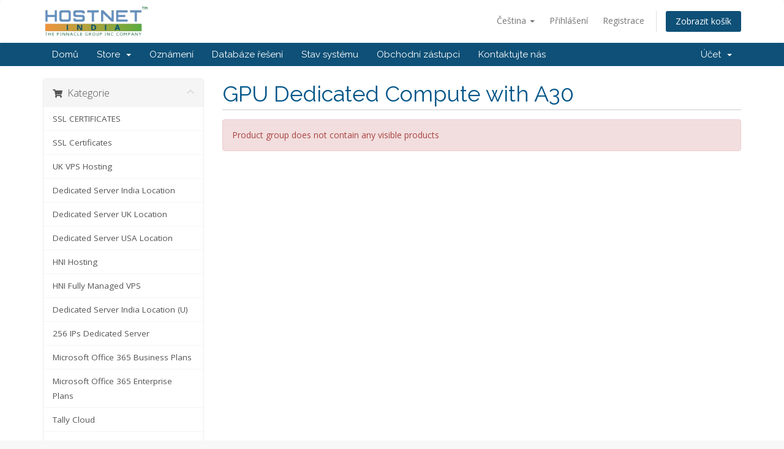

--- FILE ---
content_type: text/html; charset=utf-8
request_url: https://billing.hostnetindia.com/cart.php?gid=85&language=czech
body_size: 5673
content:
<!DOCTYPE html>
<html lang="en">
<head>
    <meta charset="utf-8" />
    <meta http-equiv="X-UA-Compatible" content="IE=edge">
    <meta name="viewport" content="width=device-width, initial-scale=1">
    <title>Nákupní Košík - The Pinnacle Group Inc</title>

    <!-- Styling -->
<link href="//fonts.googleapis.com/css?family=Open+Sans:300,400,600|Raleway:400,700" rel="stylesheet">
<link href="/templates/six/css/all.min.css?v=37ad46" rel="stylesheet">
<link href="/assets/css/fontawesome-all.min.css" rel="stylesheet">
<link href="/templates/six/css/custom.css" rel="stylesheet">

<!-- HTML5 Shim and Respond.js IE8 support of HTML5 elements and media queries -->
<!-- WARNING: Respond.js doesn't work if you view the page via file:// -->
<!--[if lt IE 9]>
  <script src="https://oss.maxcdn.com/libs/html5shiv/3.7.0/html5shiv.js"></script>
  <script src="https://oss.maxcdn.com/libs/respond.js/1.4.2/respond.min.js"></script>
<![endif]-->

<script type="text/javascript">
    var csrfToken = 'd909ea34ff73bc793be4ef32717a1a0d44e873e9',
        markdownGuide = 'Markdown Guide',
        locale = 'en',
        saved = 'saved',
        saving = 'autosaving',
        whmcsBaseUrl = "",
        requiredText = 'Required',
        recaptchaSiteKey = "";
</script>
<script src="/templates/six/js/scripts.min.js?v=37ad46"></script>


    

</head>
<body data-phone-cc-input="1">



<section id="header">
    <div class="container">
        <ul class="top-nav">
                            <li>
                    <a href="#" class="choose-language" data-toggle="popover" id="languageChooser">
                        Čeština
                        <b class="caret"></b>
                    </a>
                    <div id="languageChooserContent" class="hidden">
                        <ul>
                                                            <li>
                                    <a href="/cart.php?gid=85&amp;language=arabic">العربية</a>
                                </li>
                                                            <li>
                                    <a href="/cart.php?gid=85&amp;language=azerbaijani">Azerbaijani</a>
                                </li>
                                                            <li>
                                    <a href="/cart.php?gid=85&amp;language=catalan">Català</a>
                                </li>
                                                            <li>
                                    <a href="/cart.php?gid=85&amp;language=chinese">中文</a>
                                </li>
                                                            <li>
                                    <a href="/cart.php?gid=85&amp;language=croatian">Hrvatski</a>
                                </li>
                                                            <li>
                                    <a href="/cart.php?gid=85&amp;language=czech">Čeština</a>
                                </li>
                                                            <li>
                                    <a href="/cart.php?gid=85&amp;language=danish">Dansk</a>
                                </li>
                                                            <li>
                                    <a href="/cart.php?gid=85&amp;language=dutch">Nederlands</a>
                                </li>
                                                            <li>
                                    <a href="/cart.php?gid=85&amp;language=english">English</a>
                                </li>
                                                            <li>
                                    <a href="/cart.php?gid=85&amp;language=estonian">Estonian</a>
                                </li>
                                                            <li>
                                    <a href="/cart.php?gid=85&amp;language=farsi">Persian</a>
                                </li>
                                                            <li>
                                    <a href="/cart.php?gid=85&amp;language=french">Français</a>
                                </li>
                                                            <li>
                                    <a href="/cart.php?gid=85&amp;language=german">Deutsch</a>
                                </li>
                                                            <li>
                                    <a href="/cart.php?gid=85&amp;language=hebrew">עברית</a>
                                </li>
                                                            <li>
                                    <a href="/cart.php?gid=85&amp;language=hungarian">Magyar</a>
                                </li>
                                                            <li>
                                    <a href="/cart.php?gid=85&amp;language=italian">Italiano</a>
                                </li>
                                                            <li>
                                    <a href="/cart.php?gid=85&amp;language=macedonian">Macedonian</a>
                                </li>
                                                            <li>
                                    <a href="/cart.php?gid=85&amp;language=norwegian">Norwegian</a>
                                </li>
                                                            <li>
                                    <a href="/cart.php?gid=85&amp;language=portuguese-br">Português</a>
                                </li>
                                                            <li>
                                    <a href="/cart.php?gid=85&amp;language=portuguese-pt">Português</a>
                                </li>
                                                            <li>
                                    <a href="/cart.php?gid=85&amp;language=romanian">Română</a>
                                </li>
                                                            <li>
                                    <a href="/cart.php?gid=85&amp;language=russian">Русский</a>
                                </li>
                                                            <li>
                                    <a href="/cart.php?gid=85&amp;language=spanish">Español</a>
                                </li>
                                                            <li>
                                    <a href="/cart.php?gid=85&amp;language=swedish">Svenska</a>
                                </li>
                                                            <li>
                                    <a href="/cart.php?gid=85&amp;language=turkish">Türkçe</a>
                                </li>
                                                            <li>
                                    <a href="/cart.php?gid=85&amp;language=ukranian">Українська</a>
                                </li>
                                                    </ul>
                    </div>
                </li>
                                        <li>
                    <a href="/clientarea.php">Přihlášení</a>
                </li>
                                    <li>
                        <a href="/register.php">Registrace</a>
                    </li>
                                <li class="primary-action">
                    <a href="/cart.php?a=view" class="btn">
                        Zobrazit košík
                    </a>
                </li>
                                </ul>

                    <a href="/index.php" class="logo"><img src="/assets/img/logo.png" alt="The Pinnacle Group Inc"></a>
        
    </div>
</section>

<section id="main-menu">

    <nav id="nav" class="navbar navbar-default navbar-main" role="navigation">
        <div class="container">
            <!-- Brand and toggle get grouped for better mobile display -->
            <div class="navbar-header">
                <button type="button" class="navbar-toggle" data-toggle="collapse" data-target="#primary-nav">
                    <span class="sr-only">Toggle navigation</span>
                    <span class="icon-bar"></span>
                    <span class="icon-bar"></span>
                    <span class="icon-bar"></span>
                </button>
            </div>

            <!-- Collect the nav links, forms, and other content for toggling -->
            <div class="collapse navbar-collapse" id="primary-nav">

                <ul class="nav navbar-nav">

                        <li menuItemName="Home" class="" id="Primary_Navbar-Home">
        <a href="/index.php">
                        Domů
                                </a>
            </li>
    <li menuItemName="Store" class="dropdown" id="Primary_Navbar-Store">
        <a class="dropdown-toggle" data-toggle="dropdown" href="#">
                        Store
                        &nbsp;<b class="caret"></b>        </a>
                    <ul class="dropdown-menu">
                            <li menuItemName="Browse Products Services" id="Primary_Navbar-Store-Browse_Products_Services">
                    <a href="/cart.php">
                                                Browse All
                                            </a>
                </li>
                            <li menuItemName="Shop Divider 1" class="nav-divider" id="Primary_Navbar-Store-Shop_Divider_1">
                    <a href="">
                                                -----
                                            </a>
                </li>
                            <li menuItemName="SSL CERTIFICATES" id="Primary_Navbar-Store-SSL_CERTIFICATES">
                    <a href="/cart.php?gid=18">
                                                SSL CERTIFICATES
                                            </a>
                </li>
                            <li menuItemName="UK VPS Hosting" id="Primary_Navbar-Store-UK_VPS_Hosting">
                    <a href="/cart.php?gid=26">
                                                UK VPS Hosting
                                            </a>
                </li>
                            <li menuItemName="Dedicated Server India Location" id="Primary_Navbar-Store-Dedicated_Server_India_Location">
                    <a href="/cart.php?gid=27">
                                                Dedicated Server India Location
                                            </a>
                </li>
                            <li menuItemName="Dedicated Server UK Location" id="Primary_Navbar-Store-Dedicated_Server_UK_Location">
                    <a href="/cart.php?gid=28">
                                                Dedicated Server UK Location
                                            </a>
                </li>
                            <li menuItemName="Dedicated Server USA Location" id="Primary_Navbar-Store-Dedicated_Server_USA_Location">
                    <a href="/cart.php?gid=29">
                                                Dedicated Server USA Location
                                            </a>
                </li>
                            <li menuItemName="HNI Hosting" id="Primary_Navbar-Store-HNI_Hosting">
                    <a href="/cart.php?gid=30">
                                                HNI Hosting
                                            </a>
                </li>
                            <li menuItemName="HNI Fully Managed VPS" id="Primary_Navbar-Store-HNI_Fully_Managed_VPS">
                    <a href="/cart.php?gid=31">
                                                HNI Fully Managed VPS
                                            </a>
                </li>
                            <li menuItemName="Dedicated Server India Location (U)" id="Primary_Navbar-Store-Dedicated_Server_India_Location_(U)">
                    <a href="/cart.php?gid=54">
                                                Dedicated Server India Location (U)
                                            </a>
                </li>
                            <li menuItemName="256 IPs Dedicated Server" id="Primary_Navbar-Store-256_IPs_Dedicated_Server">
                    <a href="/cart.php?gid=59">
                                                256 IPs Dedicated Server
                                            </a>
                </li>
                            <li menuItemName="Microsoft Office 365 Business Plans		" id="Primary_Navbar-Store-Microsoft_Office_365_Business_Plans		">
                    <a href="/cart.php?gid=61">
                                                Microsoft Office 365 Business Plans		
                                            </a>
                </li>
                            <li menuItemName="Microsoft Office 365 Enterprise Plans" id="Primary_Navbar-Store-Microsoft_Office_365_Enterprise_Plans">
                    <a href="/cart.php?gid=62">
                                                Microsoft Office 365 Enterprise Plans
                                            </a>
                </li>
                            <li menuItemName="Tally Cloud" id="Primary_Navbar-Store-Tally_Cloud">
                    <a href="/cart.php?gid=65">
                                                Tally Cloud
                                            </a>
                </li>
                            <li menuItemName="G Suite" id="Primary_Navbar-Store-G_Suite">
                    <a href="/cart.php?gid=73">
                                                G Suite
                                            </a>
                </li>
                            <li menuItemName="Unmanaged VPS Location" id="Primary_Navbar-Store-Unmanaged_VPS_Location">
                    <a href="/cart.php?gid=79">
                                                Unmanaged VPS Location
                                            </a>
                </li>
                            <li menuItemName="Dedicated Server Germany Location" id="Primary_Navbar-Store-Dedicated_Server_Germany_Location">
                    <a href="/cart.php?gid=103">
                                                Dedicated Server Germany Location
                                            </a>
                </li>
                            <li menuItemName="Windows Germany Dedicated Server Location" id="Primary_Navbar-Store-Windows_Germany_Dedicated_Server_Location">
                    <a href="/cart.php?gid=104">
                                                Windows Germany Dedicated Server Location
                                            </a>
                </li>
                            <li menuItemName="Linux Cloud Server New Plans" id="Primary_Navbar-Store-Linux_Cloud_Server_New_Plans">
                    <a href="/cart.php?gid=106">
                                                Linux Cloud Server New Plans
                                            </a>
                </li>
                            <li menuItemName="AWS Linux Plans" id="Primary_Navbar-Store-AWS_Linux_Plans">
                    <a href="/cart.php?gid=107">
                                                AWS Linux Plans
                                            </a>
                </li>
                            <li menuItemName="AWS Windows Plans" id="Primary_Navbar-Store-AWS_Windows_Plans">
                    <a href="/cart.php?gid=108">
                                                AWS Windows Plans
                                            </a>
                </li>
                            <li menuItemName="Windows Cloud Server New Plans" id="Primary_Navbar-Store-Windows_Cloud_Server_New_Plans">
                    <a href="/cart.php?gid=109">
                                                Windows Cloud Server New Plans
                                            </a>
                </li>
                            <li menuItemName="Zata Ai Plans" id="Primary_Navbar-Store-Zata_Ai_Plans">
                    <a href="/cart.php?gid=110">
                                                Zata Ai Plans
                                            </a>
                </li>
                            <li menuItemName="Akamai Dedicated Cpu Plans" id="Primary_Navbar-Store-Akamai_Dedicated_Cpu_Plans">
                    <a href="/cart.php?gid=111">
                                                Akamai Dedicated Cpu Plans
                                            </a>
                </li>
                            <li menuItemName="Akamai Shared Cpu Plans" id="Primary_Navbar-Store-Akamai_Shared_Cpu_Plans">
                    <a href="/cart.php?gid=112">
                                                Akamai Shared Cpu Plans
                                            </a>
                </li>
                            <li menuItemName="Akamai High Memory Plans" id="Primary_Navbar-Store-Akamai_High_Memory_Plans">
                    <a href="/cart.php?gid=113">
                                                Akamai High Memory Plans
                                            </a>
                </li>
                            <li menuItemName="Akamai Premium Cpu Plans" id="Primary_Navbar-Store-Akamai_Premium_Cpu_Plans">
                    <a href="/cart.php?gid=114">
                                                Akamai Premium Cpu Plans
                                            </a>
                </li>
                            <li menuItemName="Akamai GPU Plans" id="Primary_Navbar-Store-Akamai_GPU_Plans">
                    <a href="/cart.php?gid=115">
                                                Akamai GPU Plans
                                            </a>
                </li>
                            <li menuItemName="symantec" id="Primary_Navbar-Store-symantec">
                    <a href="/index.php?rp=/store/ssl-certificates">
                                                SSL Certificates
                                            </a>
                </li>
                            <li menuItemName="Shop Divider 2" class="nav-divider" id="Primary_Navbar-Store-Shop_Divider_2">
                    <a href="">
                                                -----
                                            </a>
                </li>
                            <li menuItemName="Register a New Domain" id="Primary_Navbar-Store-Register_a_New_Domain">
                    <a href="/cart.php?a=add&domain=register">
                                                Registrace nové domény
                                            </a>
                </li>
                            <li menuItemName="Transfer a Domain to Us" id="Primary_Navbar-Store-Transfer_a_Domain_to_Us">
                    <a href="/cart.php?a=add&domain=transfer">
                                                Převod domén k nám
                                            </a>
                </li>
                        </ul>
            </li>
    <li menuItemName="Announcements" class="" id="Primary_Navbar-Announcements">
        <a href="/index.php?rp=/announcements">
                        Oznámení
                                </a>
            </li>
    <li menuItemName="Knowledgebase" class="" id="Primary_Navbar-Knowledgebase">
        <a href="/index.php?rp=/knowledgebase">
                        Databáze řešení
                                </a>
            </li>
    <li menuItemName="Network Status" class="" id="Primary_Navbar-Network_Status">
        <a href="/serverstatus.php">
                        Stav systému
                                </a>
            </li>
    <li menuItemName="Affiliates" class="" id="Primary_Navbar-Affiliates">
        <a href="/affiliates.php">
                        Obchodní zástupci
                                </a>
            </li>
    <li menuItemName="Contact Us" class="" id="Primary_Navbar-Contact_Us">
        <a href="/contact.php">
                        Kontaktujte nás
                                </a>
            </li>

                </ul>

                <ul class="nav navbar-nav navbar-right">

                        <li menuItemName="Account" class="dropdown" id="Secondary_Navbar-Account">
        <a class="dropdown-toggle" data-toggle="dropdown" href="#">
                        Účet
                        &nbsp;<b class="caret"></b>        </a>
                    <ul class="dropdown-menu">
                            <li menuItemName="Login" id="Secondary_Navbar-Account-Login">
                    <a href="/clientarea.php">
                                                Přihlášení
                                            </a>
                </li>
                            <li menuItemName="Register" id="Secondary_Navbar-Account-Register">
                    <a href="/register.php">
                                                Registrace
                                            </a>
                </li>
                            <li menuItemName="Divider" class="nav-divider" id="Secondary_Navbar-Account-Divider">
                    <a href="">
                                                -----
                                            </a>
                </li>
                            <li menuItemName="Forgot Password?" id="Secondary_Navbar-Account-Forgot_Password?">
                    <a href="/pwreset.php">
                                                Zapomněli jste heslo?
                                            </a>
                </li>
                        </ul>
            </li>

                </ul>

            </div><!-- /.navbar-collapse -->
        </div>
    </nav>

</section>



<section id="main-body">
    <div class="container">
        <div class="row">

                <!-- Container for main page display content -->
        <div class="col-xs-12 main-content">
            

<link rel="stylesheet" type="text/css" href="/templates/orderforms/standard_cart/css/all.min.css?v=37ad46" />
<script type="text/javascript" src="/templates/orderforms/standard_cart/js/scripts.min.js?v=37ad46"></script>

<div id="order-standard_cart">

    <div class="row">

        <div class="pull-md-right col-md-9">

            <div class="header-lined">
                <h1>
                                            GPU Dedicated Compute with A30
                                    </h1>
                            </div>
                            <div class="alert alert-danger">
                    Product group does not contain any visible products
                </div>
                    </div>

        <div class="col-md-3 pull-md-left sidebar hidden-xs hidden-sm">
                <div menuItemName="Categories" class="panel panel-sidebar">
        <div class="panel-heading">
            <h3 class="panel-title">
                                    <i class="fas fa-shopping-cart"></i>&nbsp;
                
                Kategorie

                
                <i class="fas fa-chevron-up panel-minimise pull-right"></i>
            </h3>
        </div>

        
                    <div class="list-group">
                                                            <a menuItemName="SSL CERTIFICATES" href="/cart.php?gid=18" class="list-group-item" id="Secondary_Sidebar-Categories-SSL_CERTIFICATES">
                            
                            SSL CERTIFICATES

                                                    </a>
                                                                                <a menuItemName="symantec" href="/index.php?rp=/store/ssl-certificates" class="list-group-item" id="Secondary_Sidebar-Categories-symantec">
                            
                            SSL Certificates

                                                    </a>
                                                                                <a menuItemName="UK VPS Hosting" href="/cart.php?gid=26" class="list-group-item" id="Secondary_Sidebar-Categories-UK_VPS_Hosting">
                            
                            UK VPS Hosting

                                                    </a>
                                                                                <a menuItemName="Dedicated Server India Location" href="/cart.php?gid=27" class="list-group-item" id="Secondary_Sidebar-Categories-Dedicated_Server_India_Location">
                            
                            Dedicated Server India Location

                                                    </a>
                                                                                <a menuItemName="Dedicated Server UK Location" href="/cart.php?gid=28" class="list-group-item" id="Secondary_Sidebar-Categories-Dedicated_Server_UK_Location">
                            
                            Dedicated Server UK Location

                                                    </a>
                                                                                <a menuItemName="Dedicated Server USA Location" href="/cart.php?gid=29" class="list-group-item" id="Secondary_Sidebar-Categories-Dedicated_Server_USA_Location">
                            
                            Dedicated Server USA Location

                                                    </a>
                                                                                <a menuItemName="HNI Hosting" href="/cart.php?gid=30" class="list-group-item" id="Secondary_Sidebar-Categories-HNI_Hosting">
                            
                            HNI Hosting

                                                    </a>
                                                                                <a menuItemName="HNI Fully Managed VPS" href="/cart.php?gid=31" class="list-group-item" id="Secondary_Sidebar-Categories-HNI_Fully_Managed_VPS">
                            
                            HNI Fully Managed VPS

                                                    </a>
                                                                                <a menuItemName="Dedicated Server India Location (U)" href="/cart.php?gid=54" class="list-group-item" id="Secondary_Sidebar-Categories-Dedicated_Server_India_Location_(U)">
                            
                            Dedicated Server India Location (U)

                                                    </a>
                                                                                <a menuItemName="256 IPs Dedicated Server" href="/cart.php?gid=59" class="list-group-item" id="Secondary_Sidebar-Categories-256_IPs_Dedicated_Server">
                            
                            256 IPs Dedicated Server

                                                    </a>
                                                                                <a menuItemName="Microsoft Office 365 Business Plans		" href="/cart.php?gid=61" class="list-group-item" id="Secondary_Sidebar-Categories-Microsoft_Office_365_Business_Plans		">
                            
                            Microsoft Office 365 Business Plans		

                                                    </a>
                                                                                <a menuItemName="Microsoft Office 365 Enterprise Plans" href="/cart.php?gid=62" class="list-group-item" id="Secondary_Sidebar-Categories-Microsoft_Office_365_Enterprise_Plans">
                            
                            Microsoft Office 365 Enterprise Plans

                                                    </a>
                                                                                <a menuItemName="Tally Cloud" href="/cart.php?gid=65" class="list-group-item" id="Secondary_Sidebar-Categories-Tally_Cloud">
                            
                            Tally Cloud

                                                    </a>
                                                                                <a menuItemName="G Suite" href="/cart.php?gid=73" class="list-group-item" id="Secondary_Sidebar-Categories-G_Suite">
                            
                            G Suite

                                                    </a>
                                                                                <a menuItemName="Unmanaged VPS Location" href="/cart.php?gid=79" class="list-group-item" id="Secondary_Sidebar-Categories-Unmanaged_VPS_Location">
                            
                            Unmanaged VPS Location

                                                    </a>
                                                                                <a menuItemName="Dedicated Server Germany Location" href="/cart.php?gid=103" class="list-group-item" id="Secondary_Sidebar-Categories-Dedicated_Server_Germany_Location">
                            
                            Dedicated Server Germany Location

                                                    </a>
                                                                                <a menuItemName="Windows Germany Dedicated Server Location" href="/cart.php?gid=104" class="list-group-item" id="Secondary_Sidebar-Categories-Windows_Germany_Dedicated_Server_Location">
                            
                            Windows Germany Dedicated Server Location

                                                    </a>
                                                                                <a menuItemName="Linux Cloud Server New Plans" href="/cart.php?gid=106" class="list-group-item" id="Secondary_Sidebar-Categories-Linux_Cloud_Server_New_Plans">
                            
                            Linux Cloud Server New Plans

                                                    </a>
                                                                                <a menuItemName="AWS Linux Plans" href="/cart.php?gid=107" class="list-group-item" id="Secondary_Sidebar-Categories-AWS_Linux_Plans">
                            
                            AWS Linux Plans

                                                    </a>
                                                                                <a menuItemName="AWS Windows Plans" href="/cart.php?gid=108" class="list-group-item" id="Secondary_Sidebar-Categories-AWS_Windows_Plans">
                            
                            AWS Windows Plans

                                                    </a>
                                                                                <a menuItemName="Windows Cloud Server New Plans" href="/cart.php?gid=109" class="list-group-item" id="Secondary_Sidebar-Categories-Windows_Cloud_Server_New_Plans">
                            
                            Windows Cloud Server New Plans

                                                    </a>
                                                                                <a menuItemName="Zata Ai Plans" href="/cart.php?gid=110" class="list-group-item" id="Secondary_Sidebar-Categories-Zata_Ai_Plans">
                            
                            Zata Ai Plans

                                                    </a>
                                                                                <a menuItemName="Akamai Dedicated Cpu Plans" href="/cart.php?gid=111" class="list-group-item" id="Secondary_Sidebar-Categories-Akamai_Dedicated_Cpu_Plans">
                            
                            Akamai Dedicated Cpu Plans

                                                    </a>
                                                                                <a menuItemName="Akamai Shared Cpu Plans" href="/cart.php?gid=112" class="list-group-item" id="Secondary_Sidebar-Categories-Akamai_Shared_Cpu_Plans">
                            
                            Akamai Shared Cpu Plans

                                                    </a>
                                                                                <a menuItemName="Akamai High Memory Plans" href="/cart.php?gid=113" class="list-group-item" id="Secondary_Sidebar-Categories-Akamai_High_Memory_Plans">
                            
                            Akamai High Memory Plans

                                                    </a>
                                                                                <a menuItemName="Akamai Premium Cpu Plans" href="/cart.php?gid=114" class="list-group-item" id="Secondary_Sidebar-Categories-Akamai_Premium_Cpu_Plans">
                            
                            Akamai Premium Cpu Plans

                                                    </a>
                                                                                <a menuItemName="Akamai GPU Plans" href="/cart.php?gid=115" class="list-group-item" id="Secondary_Sidebar-Categories-Akamai_GPU_Plans">
                            
                            Akamai GPU Plans

                                                    </a>
                                                </div>
        
            </div>

        <div menuItemName="Actions" class="panel panel-sidebar">
        <div class="panel-heading">
            <h3 class="panel-title">
                                    <i class="fas fa-plus"></i>&nbsp;
                
                Actions

                
                <i class="fas fa-chevron-up panel-minimise pull-right"></i>
            </h3>
        </div>

        
                    <div class="list-group">
                                                            <a menuItemName="Domain Registration" href="/cart.php?a=add&domain=register" class="list-group-item" id="Secondary_Sidebar-Actions-Domain_Registration">
                                                            <i class="fas fa-globe fa-fw"></i>&nbsp;
                            
                            Registrace nové domény

                                                    </a>
                                                                                <a menuItemName="Domain Transfer" href="/cart.php?a=add&domain=transfer" class="list-group-item" id="Secondary_Sidebar-Actions-Domain_Transfer">
                                                            <i class="fas fa-share fa-fw"></i>&nbsp;
                            
                            Transfer in a Domain

                                                    </a>
                                                                                <a menuItemName="View Cart" href="/cart.php?a=view" class="list-group-item" id="Secondary_Sidebar-Actions-View_Cart">
                                                            <i class="fas fa-shopping-cart fa-fw"></i>&nbsp;
                            
                            Zobrazit košík

                                                    </a>
                                                </div>
        
            </div>

        <div menuItemName="Choose Currency" class="panel panel-sidebar">
        <div class="panel-heading">
            <h3 class="panel-title">
                                    <i class="fas fa-plus"></i>&nbsp;
                
                Výběr měny

                
                <i class="fas fa-chevron-up panel-minimise pull-right"></i>
            </h3>
        </div>

                    <div class="panel-body">
                <form method="post" action="cart.php?gid=85">
<input type="hidden" name="token" value="d909ea34ff73bc793be4ef32717a1a0d44e873e9" />
    <select name="currency" onchange="submit()" class="form-control"><option value="6">EUR</option><option value="4">GBP</option><option value="1" selected>INR</option><option value="2">USD</option>    </select>
</form>
            </div>
        
        
            </div>

            </div>

        <div class="col-md-9 pull-md-right">

            <div class="categories-collapsed visible-xs visible-sm clearfix">

    <div class="pull-left form-inline">
        <form method="get" action="/cart.php">
            <select name="gid" onchange="submit()" class="form-control">
                <optgroup label="Product Categories">
                                            <option value="18">SSL CERTIFICATES</option>
                                            <option value="26">UK VPS Hosting</option>
                                            <option value="27">Dedicated Server India Location</option>
                                            <option value="28">Dedicated Server UK Location</option>
                                            <option value="29">Dedicated Server USA Location</option>
                                            <option value="30">HNI Hosting</option>
                                            <option value="31">HNI Fully Managed VPS</option>
                                            <option value="54">Dedicated Server India Location (U)</option>
                                            <option value="59">256 IPs Dedicated Server</option>
                                            <option value="61">Microsoft Office 365 Business Plans		</option>
                                            <option value="62">Microsoft Office 365 Enterprise Plans</option>
                                            <option value="65">Tally Cloud</option>
                                            <option value="73">G Suite</option>
                                            <option value="79">Unmanaged VPS Location</option>
                                            <option value="103">Dedicated Server Germany Location</option>
                                            <option value="104">Windows Germany Dedicated Server Location</option>
                                            <option value="106">Linux Cloud Server New Plans</option>
                                            <option value="107">AWS Linux Plans</option>
                                            <option value="108">AWS Windows Plans</option>
                                            <option value="109">Windows Cloud Server New Plans</option>
                                            <option value="110">Zata Ai Plans</option>
                                            <option value="111">Akamai Dedicated Cpu Plans</option>
                                            <option value="112">Akamai Shared Cpu Plans</option>
                                            <option value="113">Akamai High Memory Plans</option>
                                            <option value="114">Akamai Premium Cpu Plans</option>
                                            <option value="115">Akamai GPU Plans</option>
                                    </optgroup>
                <optgroup label="Actions">
                                                                <option value="registerdomain">Registrace nové domény</option>
                                                                <option value="transferdomain">Transfer in a Domain</option>
                                        <option value="viewcart">Zobrazit košík</option>
                </optgroup>
            </select>
        </form>
    </div>

            <div class="pull-right form-inline">
            <form method="post" action="cart.php?gid=85">
<input type="hidden" name="token" value="d909ea34ff73bc793be4ef32717a1a0d44e873e9" />
                <select name="currency" onchange="submit()" class="form-control">
                    <option value="">Výběr měny</option>
                                            <option value="6">EUR</option>
                                            <option value="4">GBP</option>
                                            <option value="1" selected>INR</option>
                                            <option value="2">USD</option>
                                    </select>
            </form>
        </div>
    
</div>

            
            <div class="products" id="products">
                <div class="row row-eq-height">
                                    </div>
            </div>

            
        </div>
    </div>
</div>



                </div><!-- /.main-content -->
                            <div class="clearfix"></div>
        </div>
    </div>
</section>

<section id="footer">
    <div class="container">
        <a href="#" class="back-to-top"><i class="fas fa-chevron-up"></i></a>
        <p>Copyright &copy; 2025 The Pinnacle Group Inc. All Rights Reserved.</p>
    </div>
</section>

<div class="modal system-modal fade" id="modalAjax" tabindex="-1" role="dialog" aria-hidden="true">
    <div class="modal-dialog">
        <div class="modal-content panel panel-primary">
            <div class="modal-header panel-heading">
                <button type="button" class="close" data-dismiss="modal">
                    <span aria-hidden="true">&times;</span>
                    <span class="sr-only">Close</span>
                </button>
                <h4 class="modal-title">Title</h4>
            </div>
            <div class="modal-body panel-body">
                Loading...
            </div>
            <div class="modal-footer panel-footer">
                <div class="pull-left loader">
                    <i class="fas fa-circle-notch fa-spin"></i> Loading...
                </div>
                <button type="button" class="btn btn-default" data-dismiss="modal">
                    Close
                </button>
                <button type="button" class="btn btn-primary modal-submit">
                    Submit
                </button>
            </div>
        </div>
    </div>
</div>



</body>
</html>
